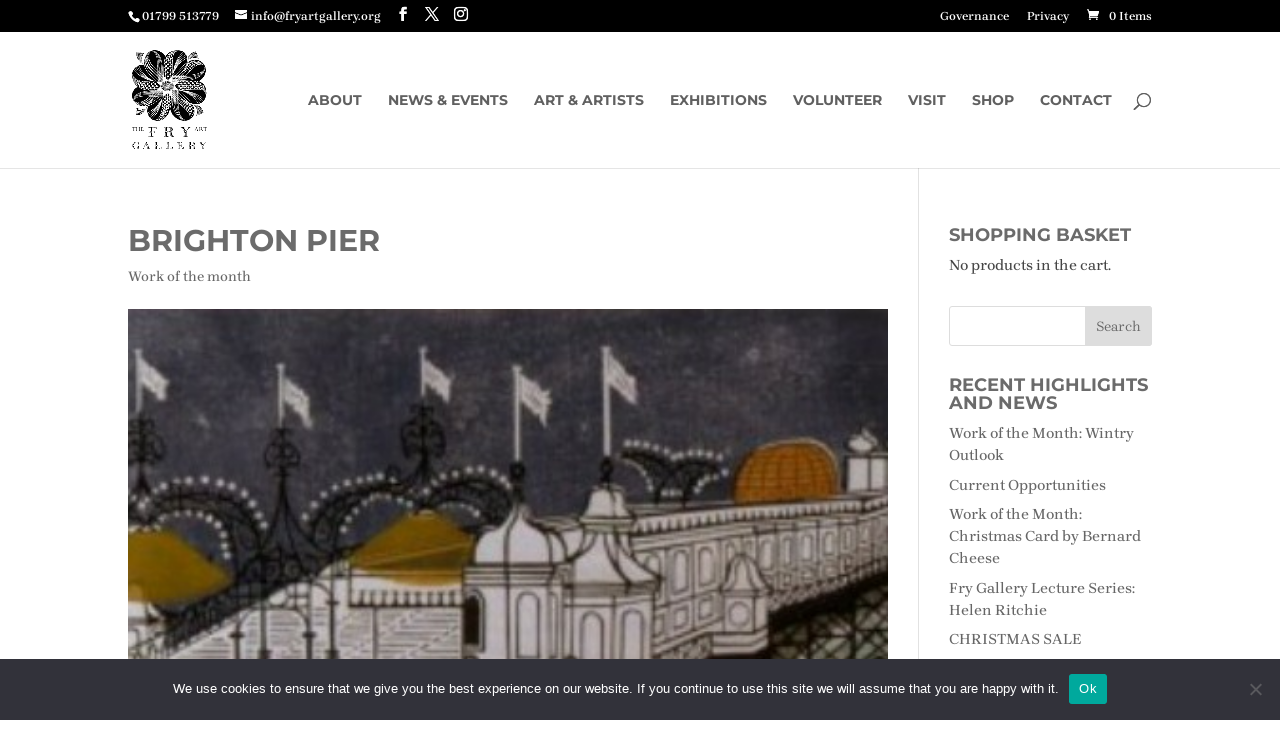

--- FILE ---
content_type: application/javascript
request_url: https://fryartgallery.org/wp-content/plugins/woo-donations/assets/js/wdgk-front-script.js?ver=4.4.0
body_size: 1793
content:
var decimal_sep, thousand_sep;
decimal_sep = wdgk_obj.options.decimal_sep;        // woo commerce decimal separator
thousand_sep = wdgk_obj.options.thousand_sep;      // woo commerce thousand separator

jQuery(document).ready(function ($) {
    /** Not allow alphabats on keypress */
    jQuery('.wdgk_donation').on('keydown', function (e) {
        if (e.which == 13) {
            jQuery(this).closest('.wdgk_donation_content').find(".wdgk_add_donation").trigger("click");
        }

        // No letters
        if (e.which >= 65 && e.which <= 90) {
            e.preventDefault();
            return false;
        }
    });

    /** Prevent redirection on donation form for variable product */
    jQuery('body').on("keypress", '.wdgk_donation_content input[name="donation-price"]', function (e) {
        if (e.which === 13) { // 13 is the Enter key
            jQuery('.wdgk_add_donation').click();
            return false;
        }
    });
    jQuery('#wdgk_variation_submit').on('submit', function(e){
        // validation code here
        e.preventDefault();
    });

    jQuery('body').on("click", ".wdgk_add_donation", function () {
        var note = "";
        var price = "";
        var variation_id = "";
        var variation_obj = {};
        var decimal_price = "";

        var variation_id = jQuery(this).closest('.wdgk_donation_content').find('#variation_id').val();
        
        var price_elem = jQuery(this).closest('.wdgk_donation_content').find("input[name='donation-price']");
        if (price_elem) {
            updated_price = wdgk_updatedInputprice(price_elem.val());
            price_elem.val(updated_price);
            price = updated_price;
            var replace_decimal_regex = new RegExp('\\' + decimal_sep, "g");
            decimal_price = price.replace(replace_decimal_regex, '.');      // replace decimal sparator to dot
        }

        if (jQuery(this).closest('.wdgk_donation_content').find('.donation_note').val()) {
            var note = jQuery(this).closest('.wdgk_donation_content').find('.donation_note').val();
            var lines = [];
            $.each(note.split(/\n/), function (i, line) {
                if (line) {
                    lines.push(jQuery.trim(line));
                } else {
                    lines.push("");
                }
            });
            var note_text = JSON.stringify(lines);
        }
        var ajaxurl = jQuery('.wdgk_ajax_url').val();
        var product_id = jQuery(this).attr('data-product-id');
        var redirect_url = jQuery(this).attr('data-product-url');
        var single_dp_id = jQuery(this).attr('data-single-dp');


        if (decimal_price == "") {
            jQuery(this).closest('.wdgk_donation_content').find(".wdgk_error_front").text("Please enter a value!!");
            return false;
        } else {
            var pattern = new RegExp(/^[0-9.*]/);
            if (!pattern.test(decimal_price) || decimal_price < 0.01) {
                jQuery(this).closest('.wdgk_donation_content').find(".wdgk_error_front").text("Please enter valid value!!");
                return false;
            }
        }

        // update function for allow comma in donation price
        if (isNumber(decimal_price)) {
            jQuery(this).closest('.wdgk_donation_content').find(".wdgk_error_front").text("Please enter numeric value!!");
            return false;
        }
        if(variation_id != undefined && variation_id == '') {
            jQuery(this).closest('.wdgk_donation_content').find(".wdgk_error_front").text("Please fill required fields!!");
            return false;
        }else{
            jQuery(this).closest('.wdgk_donation_content').find(".wdgk_error_front").text("");
        }

        jQuery(this).closest('.wdgk_donation_content').find('.wdgk_loader').removeClass("wdgk_loader_img");

        // set new cookie for display price with comma
        if(single_dp_id == 'true') {
            if(variation_id != undefined) {
                product_id = variation_id;
                jQuery('.wdgk_variation.wdgk-row').each(function() {
                    var attr_name = jQuery(this).find("select").attr("data-attribute_name");
                    var attr_value = jQuery(this).find("select").find(":selected").val();
                    variation_obj[attr_name] = attr_value;
                });
                setCookie('wdgk_variation_product:'+variation_id, JSON.stringify(variation_obj), 1);
            }
            setCookie('wdgk_product_display_price:'+product_id, price, 1);
            setCookie('wdgk_product_price:'+product_id, decimal_price, 1);
            setCookie('wdgk_donation_note:'+product_id, note_text, 1);            
        }else{
            setCookie('wdgk_product_display_price', price, 1);
            setCookie('wdgk_product_price', decimal_price, 1);
            setCookie('wdgk_donation_note', note_text, 1);
        }

        var $data = {
            action: 'wdgk_donation_form',
            product_id: product_id,
            price: decimal_price,
            note: note,
            redirect_url: redirect_url
        }
        if(variation_id != undefined) { $data.product_type = 'variation'; }

        jQuery.ajax({
            url: ajaxurl,
            data: $data,
            type: 'POST',
            success: function (data) {
                var redirect = jQuery.parseJSON(data);
                if (redirect.error == "true") {
                    jQuery(this).closest('.wdgk_donation_content').find(".wdgk_error_front").text("Please enter valid value!!");
                    jQuery(this).closest('.wdgk_donation_content').find('.wdgk_loader').addClass("wdgk_loader_img");
                    return false;
                } else {
                    document.location.href = redirect.url;
                }
            }
        });
    });

});

function setCookie(cname, cvalue, exdays) {
    var d = new Date();
    d.setTime(d.getTime() + exdays * 24 * 60 * 60 * 1000);
    var expires = "expires=" + d.toUTCString();
    document.cookie = cname + "=" + cvalue + ";" + expires + ";path=/";
}

function getCookie(cname) {
    var name = cname + "=";
    var ca = document.cookie.split(";");
    for (var i = 0; i < ca.length; i++) {
        var c = ca[i];
        while (c.charAt(0) == " ") {
            c = c.substring(1);
        }
        if (c.indexOf(name) == 0) {
            return c.substring(name.length, c.length);
        }
    }
    return "";
}
// 
function isNumber(price) {
    var regex = /^[0-9.,\b]+$/;
    if (!regex.test(price)) return false;
}

/* Returns filtered product price */
function wdgk_updatedInputprice(input_val) {
    let allow_number = new RegExp('[^0-9\\' + decimal_sep + ']', 'g');  // allow only number and decimal                "/[^\d.]/g"
    let remove_ml_sep = new RegExp('\\' + decimal_sep + '+$');          // remove multiple decimal from last of string     "/\.+$/"
    let remove_from_start_end = new RegExp('^\\' + decimal_sep + '+|\\' + decimal_sep + '+$', 'g');  // remove decimal from start and end of string  "/^,+|,+$/g"
    var updated_price = input_val.replace(allow_number, "").replace(remove_ml_sep, "").replace(remove_from_start_end, "");

    if (updated_price != '' && updated_price.includes(decimal_sep)) {
        let new_val = updated_price.split(decimal_sep);
        updated_price = new_val.shift() + decimal_sep + new_val.join('');
    }
    return updated_price;
}